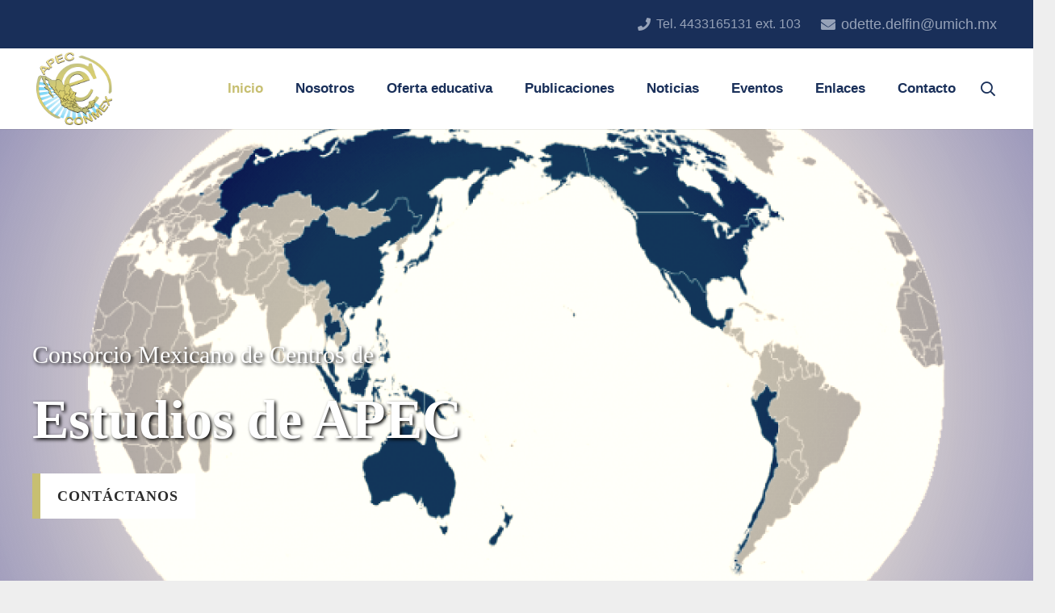

--- FILE ---
content_type: text/html; charset=UTF-8
request_url: https://www.conmexceapec.org/
body_size: 13871
content:
<!DOCTYPE HTML>
<html lang="es">
<head>
	<meta charset="UTF-8">
	<meta name='robots' content='index, follow, max-image-preview:large, max-snippet:-1, max-video-preview:-1' />
	<style>img:is([sizes="auto" i], [sizes^="auto," i]) { contain-intrinsic-size: 3000px 1500px }</style>
	
	<!-- This site is optimized with the Yoast SEO plugin v24.8.1 - https://yoast.com/wordpress/plugins/seo/ -->
	<title>Consorcio Mexicano de Centros de Estudios de APEC</title>
	<meta name="description" content="En CONMEX-CEAPEC buscamos la generación de conocimientos y estrategias que sean de utilidad a la sociedad, empresas y gobierno mexicano." />
	<link rel="canonical" href="https://www.conmexceapec.org/" />
	<meta property="og:locale" content="es_ES" />
	<meta property="og:type" content="website" />
	<meta property="og:title" content="Consorcio Mexicano de Centros de Estudios de APEC" />
	<meta property="og:description" content="En CONMEX-CEAPEC buscamos la generación de conocimientos y estrategias que sean de utilidad a la sociedad, empresas y gobierno mexicano." />
	<meta property="og:url" content="https://www.conmexceapec.org/" />
	<meta property="og:site_name" content="Consorcio Mexicano de Centros de Estudios de APEC" />
	<meta property="article:publisher" content="https://www.facebook.com/conmexceapec/" />
	<meta property="article:modified_time" content="2025-04-08T17:43:11+00:00" />
	<meta property="og:image" content="https://www.conmexceapec.org/wp-content/uploads/2020/04/CONMEX-CEAPEC.png" />
	<meta property="og:image:width" content="512" />
	<meta property="og:image:height" content="512" />
	<meta property="og:image:type" content="image/png" />
	<meta name="twitter:card" content="summary_large_image" />
	<meta name="twitter:site" content="@conmexceapec" />
	<script type="application/ld+json" class="yoast-schema-graph">{"@context":"https://schema.org","@graph":[{"@type":"WebPage","@id":"https://www.conmexceapec.org/","url":"https://www.conmexceapec.org/","name":"Consorcio Mexicano de Centros de Estudios de APEC","isPartOf":{"@id":"https://www.conmexceapec.org/#website"},"primaryImageOfPage":{"@id":"https://www.conmexceapec.org/#primaryimage"},"image":{"@id":"https://www.conmexceapec.org/#primaryimage"},"thumbnailUrl":"https://www.conmexceapec.org/wp-content/uploads/2020/04/CONMEX-CEAPEC.png","datePublished":"2020-04-21T18:15:51+00:00","dateModified":"2025-04-08T17:43:11+00:00","description":"En CONMEX-CEAPEC buscamos la generación de conocimientos y estrategias que sean de utilidad a la sociedad, empresas y gobierno mexicano.","breadcrumb":{"@id":"https://www.conmexceapec.org/#breadcrumb"},"inLanguage":"es","potentialAction":[{"@type":"ReadAction","target":["https://www.conmexceapec.org/"]}]},{"@type":"ImageObject","inLanguage":"es","@id":"https://www.conmexceapec.org/#primaryimage","url":"https://www.conmexceapec.org/wp-content/uploads/2020/04/CONMEX-CEAPEC.png","contentUrl":"https://www.conmexceapec.org/wp-content/uploads/2020/04/CONMEX-CEAPEC.png","width":512,"height":512},{"@type":"BreadcrumbList","@id":"https://www.conmexceapec.org/#breadcrumb","itemListElement":[{"@type":"ListItem","position":1,"name":"Portada"}]},{"@type":"WebSite","@id":"https://www.conmexceapec.org/#website","url":"https://www.conmexceapec.org/","name":"Consorcio Mexicano de Centros de Estudios de APEC","description":"","potentialAction":[{"@type":"SearchAction","target":{"@type":"EntryPoint","urlTemplate":"https://www.conmexceapec.org/?s={search_term_string}"},"query-input":{"@type":"PropertyValueSpecification","valueRequired":true,"valueName":"search_term_string"}}],"inLanguage":"es"}]}</script>
	<!-- / Yoast SEO plugin. -->


<link rel="alternate" type="application/rss+xml" title="Consorcio Mexicano de Centros de Estudios de APEC &raquo; Feed" href="https://www.conmexceapec.org/feed/" />
<link rel="alternate" type="application/rss+xml" title="Consorcio Mexicano de Centros de Estudios de APEC &raquo; Feed de los comentarios" href="https://www.conmexceapec.org/comments/feed/" />
<link rel="canonical" href="https://www.conmexceapec.org" />
<meta name="viewport" content="width=device-width, initial-scale=1">
<meta name="SKYPE_TOOLBAR" content="SKYPE_TOOLBAR_PARSER_COMPATIBLE">
<meta name="theme-color" content="#192f59">
<meta property="og:title" content="Consorcio Mexicano de Centros de Estudios de APEC">
<meta property="og:url" content="https://www.conmexceapec.org">
<meta property="og:locale" content="es_ES">
<meta property="og:site_name" content="Consorcio Mexicano de Centros de Estudios de APEC">
<meta property="og:type" content="website">
<meta property="og:image" content="https://www.conmexceapec.org/wp-content/uploads/2020/04/CONMEX-CEAPEC.png" itemprop="image">
<link rel='stylesheet' id='wpo_min-header-0-css' href='https://www.conmexceapec.org/wp-content/cache/wpo-minify/1757699677/assets/wpo-minify-header-d2595078.min.css' media='all' />
<script src="https://www.conmexceapec.org/wp-content/cache/wpo-minify/1757699677/assets/wpo-minify-header-eacf4b31.min.js" id="wpo_min-header-0-js"></script>
<script></script><link rel="https://api.w.org/" href="https://www.conmexceapec.org/wp-json/" /><link rel="alternate" title="JSON" type="application/json" href="https://www.conmexceapec.org/wp-json/wp/v2/pages/12" /><link rel="EditURI" type="application/rsd+xml" title="RSD" href="https://www.conmexceapec.org/xmlrpc.php?rsd" />
<meta name="generator" content="WordPress 6.7.2" />
<link rel='shortlink' href='https://www.conmexceapec.org/' />
<link rel="alternate" title="oEmbed (JSON)" type="application/json+oembed" href="https://www.conmexceapec.org/wp-json/oembed/1.0/embed?url=https%3A%2F%2Fwww.conmexceapec.org%2F" />
<link rel="alternate" title="oEmbed (XML)" type="text/xml+oembed" href="https://www.conmexceapec.org/wp-json/oembed/1.0/embed?url=https%3A%2F%2Fwww.conmexceapec.org%2F&#038;format=xml" />
		<script id="us_add_no_touch">
			if ( ! /Android|webOS|iPhone|iPad|iPod|BlackBerry|IEMobile|Opera Mini/i.test( navigator.userAgent ) ) {
				document.documentElement.classList.add( "no-touch" );
			}
		</script>
				<script id="us_color_scheme_switch_class">
			if ( document.cookie.includes( "us_color_scheme_switch_is_on=true" ) ) {
				document.documentElement.classList.add( "us-color-scheme-on" );
			}
		</script>
		<meta name="generator" content="Powered by WPBakery Page Builder - drag and drop page builder for WordPress."/>
<meta name="generator" content="Powered by Slider Revolution 6.7.31 - responsive, Mobile-Friendly Slider Plugin for WordPress with comfortable drag and drop interface." />
<link rel="icon" href="https://www.conmexceapec.org/wp-content/uploads/2020/04/icono-150x150.png" sizes="32x32" />
<link rel="icon" href="https://www.conmexceapec.org/wp-content/uploads/2020/04/icono-300x300.png" sizes="192x192" />
<link rel="apple-touch-icon" href="https://www.conmexceapec.org/wp-content/uploads/2020/04/icono-300x300.png" />
<meta name="msapplication-TileImage" content="https://www.conmexceapec.org/wp-content/uploads/2020/04/icono-300x300.png" />
<script>function setREVStartSize(e){
			//window.requestAnimationFrame(function() {
				window.RSIW = window.RSIW===undefined ? window.innerWidth : window.RSIW;
				window.RSIH = window.RSIH===undefined ? window.innerHeight : window.RSIH;
				try {
					var pw = document.getElementById(e.c).parentNode.offsetWidth,
						newh;
					pw = pw===0 || isNaN(pw) || (e.l=="fullwidth" || e.layout=="fullwidth") ? window.RSIW : pw;
					e.tabw = e.tabw===undefined ? 0 : parseInt(e.tabw);
					e.thumbw = e.thumbw===undefined ? 0 : parseInt(e.thumbw);
					e.tabh = e.tabh===undefined ? 0 : parseInt(e.tabh);
					e.thumbh = e.thumbh===undefined ? 0 : parseInt(e.thumbh);
					e.tabhide = e.tabhide===undefined ? 0 : parseInt(e.tabhide);
					e.thumbhide = e.thumbhide===undefined ? 0 : parseInt(e.thumbhide);
					e.mh = e.mh===undefined || e.mh=="" || e.mh==="auto" ? 0 : parseInt(e.mh,0);
					if(e.layout==="fullscreen" || e.l==="fullscreen")
						newh = Math.max(e.mh,window.RSIH);
					else{
						e.gw = Array.isArray(e.gw) ? e.gw : [e.gw];
						for (var i in e.rl) if (e.gw[i]===undefined || e.gw[i]===0) e.gw[i] = e.gw[i-1];
						e.gh = e.el===undefined || e.el==="" || (Array.isArray(e.el) && e.el.length==0)? e.gh : e.el;
						e.gh = Array.isArray(e.gh) ? e.gh : [e.gh];
						for (var i in e.rl) if (e.gh[i]===undefined || e.gh[i]===0) e.gh[i] = e.gh[i-1];
											
						var nl = new Array(e.rl.length),
							ix = 0,
							sl;
						e.tabw = e.tabhide>=pw ? 0 : e.tabw;
						e.thumbw = e.thumbhide>=pw ? 0 : e.thumbw;
						e.tabh = e.tabhide>=pw ? 0 : e.tabh;
						e.thumbh = e.thumbhide>=pw ? 0 : e.thumbh;
						for (var i in e.rl) nl[i] = e.rl[i]<window.RSIW ? 0 : e.rl[i];
						sl = nl[0];
						for (var i in nl) if (sl>nl[i] && nl[i]>0) { sl = nl[i]; ix=i;}
						var m = pw>(e.gw[ix]+e.tabw+e.thumbw) ? 1 : (pw-(e.tabw+e.thumbw)) / (e.gw[ix]);
						newh =  (e.gh[ix] * m) + (e.tabh + e.thumbh);
					}
					var el = document.getElementById(e.c);
					if (el!==null && el) el.style.height = newh+"px";
					el = document.getElementById(e.c+"_wrapper");
					if (el!==null && el) {
						el.style.height = newh+"px";
						el.style.display = "block";
					}
				} catch(e){
					console.log("Failure at Presize of Slider:" + e)
				}
			//});
		  };</script>
<noscript><style> .wpb_animate_when_almost_visible { opacity: 1; }</style></noscript>		<style id="us-icon-fonts">@font-face{font-display:block;font-style:normal;font-family:"fontawesome";font-weight:900;src:url("https://www.conmexceapec.org/wp-content/themes/Impreza/fonts/fa-solid-900.woff2?ver=8.34.1") format("woff2")}.fas{font-family:"fontawesome";font-weight:900}@font-face{font-display:block;font-style:normal;font-family:"fontawesome";font-weight:400;src:url("https://www.conmexceapec.org/wp-content/themes/Impreza/fonts/fa-regular-400.woff2?ver=8.34.1") format("woff2")}.far{font-family:"fontawesome";font-weight:400}@font-face{font-display:block;font-style:normal;font-family:"fontawesome";font-weight:300;src:url("https://www.conmexceapec.org/wp-content/themes/Impreza/fonts/fa-light-300.woff2?ver=8.34.1") format("woff2")}.fal{font-family:"fontawesome";font-weight:300}@font-face{font-display:block;font-style:normal;font-family:"Font Awesome 5 Duotone";font-weight:900;src:url("https://www.conmexceapec.org/wp-content/themes/Impreza/fonts/fa-duotone-900.woff2?ver=8.34.1") format("woff2")}.fad{font-family:"Font Awesome 5 Duotone";font-weight:900}.fad{position:relative}.fad:before{position:absolute}.fad:after{opacity:0.4}@font-face{font-display:block;font-style:normal;font-family:"Font Awesome 5 Brands";font-weight:400;src:url("https://www.conmexceapec.org/wp-content/themes/Impreza/fonts/fa-brands-400.woff2?ver=8.34.1") format("woff2")}.fab{font-family:"Font Awesome 5 Brands";font-weight:400}@font-face{font-display:block;font-style:normal;font-family:"Material Icons";font-weight:400;src:url("https://www.conmexceapec.org/wp-content/themes/Impreza/fonts/material-icons.woff2?ver=8.34.1") format("woff2")}.material-icons{font-family:"Material Icons";font-weight:400}</style>
				<style id="us-current-header-css"> .l-subheader.at_top,.l-subheader.at_top .w-dropdown-list,.l-subheader.at_top .type_mobile .w-nav-list.level_1{background:var(--color-header-top-bg);color:var(--color-header-top-text)}.no-touch .l-subheader.at_top a:hover,.no-touch .l-header.bg_transparent .l-subheader.at_top .w-dropdown.opened a:hover{color:var(--color-header-top-text-hover)}.l-header.bg_transparent:not(.sticky) .l-subheader.at_top{background:var(--color-header-top-transparent-bg);color:var(--color-header-top-transparent-text)}.no-touch .l-header.bg_transparent:not(.sticky) .at_top .w-cart-link:hover,.no-touch .l-header.bg_transparent:not(.sticky) .at_top .w-text a:hover,.no-touch .l-header.bg_transparent:not(.sticky) .at_top .w-html a:hover,.no-touch .l-header.bg_transparent:not(.sticky) .at_top .w-nav>a:hover,.no-touch .l-header.bg_transparent:not(.sticky) .at_top .w-menu a:hover,.no-touch .l-header.bg_transparent:not(.sticky) .at_top .w-search>a:hover,.no-touch .l-header.bg_transparent:not(.sticky) .at_top .w-socials.color_text a:hover,.no-touch .l-header.bg_transparent:not(.sticky) .at_top .w-socials.color_link a:hover,.no-touch .l-header.bg_transparent:not(.sticky) .at_top .w-dropdown a:hover,.no-touch .l-header.bg_transparent:not(.sticky) .at_top .type_desktop .menu-item.level_1:hover>a{color:var(--color-header-transparent-text-hover)}.l-subheader.at_middle,.l-subheader.at_middle .w-dropdown-list,.l-subheader.at_middle .type_mobile .w-nav-list.level_1{background:var(--color-header-middle-bg);color:var(--color-header-middle-text)}.no-touch .l-subheader.at_middle a:hover,.no-touch .l-header.bg_transparent .l-subheader.at_middle .w-dropdown.opened a:hover{color:var(--color-header-middle-text-hover)}.l-header.bg_transparent:not(.sticky) .l-subheader.at_middle{background:var(--color-header-transparent-bg);color:var(--color-header-transparent-text)}.no-touch .l-header.bg_transparent:not(.sticky) .at_middle .w-cart-link:hover,.no-touch .l-header.bg_transparent:not(.sticky) .at_middle .w-text a:hover,.no-touch .l-header.bg_transparent:not(.sticky) .at_middle .w-html a:hover,.no-touch .l-header.bg_transparent:not(.sticky) .at_middle .w-nav>a:hover,.no-touch .l-header.bg_transparent:not(.sticky) .at_middle .w-menu a:hover,.no-touch .l-header.bg_transparent:not(.sticky) .at_middle .w-search>a:hover,.no-touch .l-header.bg_transparent:not(.sticky) .at_middle .w-socials.color_text a:hover,.no-touch .l-header.bg_transparent:not(.sticky) .at_middle .w-socials.color_link a:hover,.no-touch .l-header.bg_transparent:not(.sticky) .at_middle .w-dropdown a:hover,.no-touch .l-header.bg_transparent:not(.sticky) .at_middle .type_desktop .menu-item.level_1:hover>a{color:var(--color-header-transparent-text-hover)}.header_ver .l-header{background:var(--color-header-middle-bg);color:var(--color-header-middle-text)}@media (min-width:901px){.hidden_for_default{display:none!important}.l-subheader.at_bottom{display:none}.l-header{position:relative;z-index:111;width:100%}.l-subheader{margin:0 auto}.l-subheader.width_full{padding-left:1.5rem;padding-right:1.5rem}.l-subheader-h{display:flex;align-items:center;position:relative;margin:0 auto;max-width:var(--site-content-width,1200px);height:inherit}.w-header-show{display:none}.l-header.pos_fixed{position:fixed;left:0}.l-header.pos_fixed:not(.notransition) .l-subheader{transition-property:transform,box-shadow,line-height,height;transition-duration:.3s;transition-timing-function:cubic-bezier(.78,.13,.15,.86)}.headerinpos_bottom.sticky_first_section .l-header.pos_fixed{position:fixed!important}.header_hor .l-header.sticky_auto_hide{transition:transform .3s cubic-bezier(.78,.13,.15,.86) .1s}.header_hor .l-header.sticky_auto_hide.down{transform:translateY(-110%)}.l-header.bg_transparent:not(.sticky) .l-subheader{box-shadow:none!important;background:none}.l-header.bg_transparent~.l-main .l-section.width_full.height_auto:first-of-type>.l-section-h{padding-top:0!important;padding-bottom:0!important}.l-header.pos_static.bg_transparent{position:absolute;left:0}.l-subheader.width_full .l-subheader-h{max-width:none!important}.l-header.shadow_thin .l-subheader.at_middle,.l-header.shadow_thin .l-subheader.at_bottom{box-shadow:0 1px 0 rgba(0,0,0,0.08)}.l-header.shadow_wide .l-subheader.at_middle,.l-header.shadow_wide .l-subheader.at_bottom{box-shadow:0 3px 5px -1px rgba(0,0,0,0.1),0 2px 1px -1px rgba(0,0,0,0.05)}.header_hor .l-subheader-cell>.w-cart{margin-left:0;margin-right:0}:root{--header-height:160px;--header-sticky-height:100px}.l-header:before{content:'160'}.l-header.sticky:before{content:'100'}.l-subheader.at_top{line-height:60px;height:60px}.l-header.sticky .l-subheader.at_top{line-height:0px;height:0px;overflow:hidden}.l-subheader.at_middle{line-height:100px;height:100px}.l-header.sticky .l-subheader.at_middle{line-height:100px;height:100px}.l-subheader.at_bottom{line-height:50px;height:50px}.l-header.sticky .l-subheader.at_bottom{line-height:50px;height:50px}.headerinpos_above .l-header.pos_fixed{overflow:hidden;transition:transform 0.3s;transform:translate3d(0,-100%,0)}.headerinpos_above .l-header.pos_fixed.sticky{overflow:visible;transform:none}.headerinpos_above .l-header.pos_fixed~.l-section>.l-section-h,.headerinpos_above .l-header.pos_fixed~.l-main .l-section:first-of-type>.l-section-h{padding-top:0!important}.headerinpos_below .l-header.pos_fixed:not(.sticky){position:absolute;top:100%}.headerinpos_below .l-header.pos_fixed~.l-main>.l-section:first-of-type>.l-section-h{padding-top:0!important}.headerinpos_below .l-header.pos_fixed~.l-main .l-section.full_height:nth-of-type(2){min-height:100vh}.headerinpos_below .l-header.pos_fixed~.l-main>.l-section:nth-of-type(2)>.l-section-h{padding-top:var(--header-height)}.headerinpos_bottom .l-header.pos_fixed:not(.sticky){position:absolute;top:100vh}.headerinpos_bottom .l-header.pos_fixed~.l-main>.l-section:first-of-type>.l-section-h{padding-top:0!important}.headerinpos_bottom .l-header.pos_fixed~.l-main>.l-section:first-of-type>.l-section-h{padding-bottom:var(--header-height)}.headerinpos_bottom .l-header.pos_fixed.bg_transparent~.l-main .l-section.valign_center:not(.height_auto):first-of-type>.l-section-h{top:calc( var(--header-height) / 2 )}.headerinpos_bottom .l-header.pos_fixed:not(.sticky) .w-cart-dropdown,.headerinpos_bottom .l-header.pos_fixed:not(.sticky) .w-nav.type_desktop .w-nav-list.level_2{bottom:100%;transform-origin:0 100%}.headerinpos_bottom .l-header.pos_fixed:not(.sticky) .w-nav.type_mobile.m_layout_dropdown .w-nav-list.level_1{top:auto;bottom:100%;box-shadow:var(--box-shadow-up)}.headerinpos_bottom .l-header.pos_fixed:not(.sticky) .w-nav.type_desktop .w-nav-list.level_3,.headerinpos_bottom .l-header.pos_fixed:not(.sticky) .w-nav.type_desktop .w-nav-list.level_4{top:auto;bottom:0;transform-origin:0 100%}.headerinpos_bottom .l-header.pos_fixed:not(.sticky) .w-dropdown-list{top:auto;bottom:-0.4em;padding-top:0.4em;padding-bottom:2.4em}.admin-bar .l-header.pos_static.bg_solid~.l-main .l-section.full_height:first-of-type{min-height:calc( 100vh - var(--header-height) - 32px )}.admin-bar .l-header.pos_fixed:not(.sticky_auto_hide)~.l-main .l-section.full_height:not(:first-of-type){min-height:calc( 100vh - var(--header-sticky-height) - 32px )}.admin-bar.headerinpos_below .l-header.pos_fixed~.l-main .l-section.full_height:nth-of-type(2){min-height:calc(100vh - 32px)}}@media (min-width:1025px) and (max-width:900px){.hidden_for_laptops{display:none!important}.l-subheader.at_bottom{display:none}.l-header{position:relative;z-index:111;width:100%}.l-subheader{margin:0 auto}.l-subheader.width_full{padding-left:1.5rem;padding-right:1.5rem}.l-subheader-h{display:flex;align-items:center;position:relative;margin:0 auto;max-width:var(--site-content-width,1200px);height:inherit}.w-header-show{display:none}.l-header.pos_fixed{position:fixed;left:0}.l-header.pos_fixed:not(.notransition) .l-subheader{transition-property:transform,box-shadow,line-height,height;transition-duration:.3s;transition-timing-function:cubic-bezier(.78,.13,.15,.86)}.headerinpos_bottom.sticky_first_section .l-header.pos_fixed{position:fixed!important}.header_hor .l-header.sticky_auto_hide{transition:transform .3s cubic-bezier(.78,.13,.15,.86) .1s}.header_hor .l-header.sticky_auto_hide.down{transform:translateY(-110%)}.l-header.bg_transparent:not(.sticky) .l-subheader{box-shadow:none!important;background:none}.l-header.bg_transparent~.l-main .l-section.width_full.height_auto:first-of-type>.l-section-h{padding-top:0!important;padding-bottom:0!important}.l-header.pos_static.bg_transparent{position:absolute;left:0}.l-subheader.width_full .l-subheader-h{max-width:none!important}.l-header.shadow_thin .l-subheader.at_middle,.l-header.shadow_thin .l-subheader.at_bottom{box-shadow:0 1px 0 rgba(0,0,0,0.08)}.l-header.shadow_wide .l-subheader.at_middle,.l-header.shadow_wide .l-subheader.at_bottom{box-shadow:0 3px 5px -1px rgba(0,0,0,0.1),0 2px 1px -1px rgba(0,0,0,0.05)}.header_hor .l-subheader-cell>.w-cart{margin-left:0;margin-right:0}:root{--header-height:160px;--header-sticky-height:100px}.l-header:before{content:'160'}.l-header.sticky:before{content:'100'}.l-subheader.at_top{line-height:60px;height:60px}.l-header.sticky .l-subheader.at_top{line-height:0px;height:0px;overflow:hidden}.l-subheader.at_middle{line-height:100px;height:100px}.l-header.sticky .l-subheader.at_middle{line-height:100px;height:100px}.l-subheader.at_bottom{line-height:50px;height:50px}.l-header.sticky .l-subheader.at_bottom{line-height:50px;height:50px}.headerinpos_above .l-header.pos_fixed{overflow:hidden;transition:transform 0.3s;transform:translate3d(0,-100%,0)}.headerinpos_above .l-header.pos_fixed.sticky{overflow:visible;transform:none}.headerinpos_above .l-header.pos_fixed~.l-section>.l-section-h,.headerinpos_above .l-header.pos_fixed~.l-main .l-section:first-of-type>.l-section-h{padding-top:0!important}.headerinpos_below .l-header.pos_fixed:not(.sticky){position:absolute;top:100%}.headerinpos_below .l-header.pos_fixed~.l-main>.l-section:first-of-type>.l-section-h{padding-top:0!important}.headerinpos_below .l-header.pos_fixed~.l-main .l-section.full_height:nth-of-type(2){min-height:100vh}.headerinpos_below .l-header.pos_fixed~.l-main>.l-section:nth-of-type(2)>.l-section-h{padding-top:var(--header-height)}.headerinpos_bottom .l-header.pos_fixed:not(.sticky){position:absolute;top:100vh}.headerinpos_bottom .l-header.pos_fixed~.l-main>.l-section:first-of-type>.l-section-h{padding-top:0!important}.headerinpos_bottom .l-header.pos_fixed~.l-main>.l-section:first-of-type>.l-section-h{padding-bottom:var(--header-height)}.headerinpos_bottom .l-header.pos_fixed.bg_transparent~.l-main .l-section.valign_center:not(.height_auto):first-of-type>.l-section-h{top:calc( var(--header-height) / 2 )}.headerinpos_bottom .l-header.pos_fixed:not(.sticky) .w-cart-dropdown,.headerinpos_bottom .l-header.pos_fixed:not(.sticky) .w-nav.type_desktop .w-nav-list.level_2{bottom:100%;transform-origin:0 100%}.headerinpos_bottom .l-header.pos_fixed:not(.sticky) .w-nav.type_mobile.m_layout_dropdown .w-nav-list.level_1{top:auto;bottom:100%;box-shadow:var(--box-shadow-up)}.headerinpos_bottom .l-header.pos_fixed:not(.sticky) .w-nav.type_desktop .w-nav-list.level_3,.headerinpos_bottom .l-header.pos_fixed:not(.sticky) .w-nav.type_desktop .w-nav-list.level_4{top:auto;bottom:0;transform-origin:0 100%}.headerinpos_bottom .l-header.pos_fixed:not(.sticky) .w-dropdown-list{top:auto;bottom:-0.4em;padding-top:0.4em;padding-bottom:2.4em}.admin-bar .l-header.pos_static.bg_solid~.l-main .l-section.full_height:first-of-type{min-height:calc( 100vh - var(--header-height) - 32px )}.admin-bar .l-header.pos_fixed:not(.sticky_auto_hide)~.l-main .l-section.full_height:not(:first-of-type){min-height:calc( 100vh - var(--header-sticky-height) - 32px )}.admin-bar.headerinpos_below .l-header.pos_fixed~.l-main .l-section.full_height:nth-of-type(2){min-height:calc(100vh - 32px)}}@media (min-width:601px) and (max-width:1024px){.hidden_for_tablets{display:none!important}.l-subheader.at_bottom{display:none}.l-header{position:relative;z-index:111;width:100%}.l-subheader{margin:0 auto}.l-subheader.width_full{padding-left:1.5rem;padding-right:1.5rem}.l-subheader-h{display:flex;align-items:center;position:relative;margin:0 auto;max-width:var(--site-content-width,1200px);height:inherit}.w-header-show{display:none}.l-header.pos_fixed{position:fixed;left:0}.l-header.pos_fixed:not(.notransition) .l-subheader{transition-property:transform,box-shadow,line-height,height;transition-duration:.3s;transition-timing-function:cubic-bezier(.78,.13,.15,.86)}.headerinpos_bottom.sticky_first_section .l-header.pos_fixed{position:fixed!important}.header_hor .l-header.sticky_auto_hide{transition:transform .3s cubic-bezier(.78,.13,.15,.86) .1s}.header_hor .l-header.sticky_auto_hide.down{transform:translateY(-110%)}.l-header.bg_transparent:not(.sticky) .l-subheader{box-shadow:none!important;background:none}.l-header.bg_transparent~.l-main .l-section.width_full.height_auto:first-of-type>.l-section-h{padding-top:0!important;padding-bottom:0!important}.l-header.pos_static.bg_transparent{position:absolute;left:0}.l-subheader.width_full .l-subheader-h{max-width:none!important}.l-header.shadow_thin .l-subheader.at_middle,.l-header.shadow_thin .l-subheader.at_bottom{box-shadow:0 1px 0 rgba(0,0,0,0.08)}.l-header.shadow_wide .l-subheader.at_middle,.l-header.shadow_wide .l-subheader.at_bottom{box-shadow:0 3px 5px -1px rgba(0,0,0,0.1),0 2px 1px -1px rgba(0,0,0,0.05)}.header_hor .l-subheader-cell>.w-cart{margin-left:0;margin-right:0}:root{--header-height:130px;--header-sticky-height:90px}.l-header:before{content:'130'}.l-header.sticky:before{content:'90'}.l-subheader.at_top{line-height:40px;height:40px}.l-header.sticky .l-subheader.at_top{line-height:0px;height:0px;overflow:hidden}.l-subheader.at_middle{line-height:90px;height:90px}.l-header.sticky .l-subheader.at_middle{line-height:90px;height:90px}.l-subheader.at_bottom{line-height:50px;height:50px}.l-header.sticky .l-subheader.at_bottom{line-height:50px;height:50px}}@media (max-width:600px){.hidden_for_mobiles{display:none!important}.l-subheader.at_top{display:none}.l-subheader.at_bottom{display:none}.l-header{position:relative;z-index:111;width:100%}.l-subheader{margin:0 auto}.l-subheader.width_full{padding-left:1.5rem;padding-right:1.5rem}.l-subheader-h{display:flex;align-items:center;position:relative;margin:0 auto;max-width:var(--site-content-width,1200px);height:inherit}.w-header-show{display:none}.l-header.pos_fixed{position:fixed;left:0}.l-header.pos_fixed:not(.notransition) .l-subheader{transition-property:transform,box-shadow,line-height,height;transition-duration:.3s;transition-timing-function:cubic-bezier(.78,.13,.15,.86)}.headerinpos_bottom.sticky_first_section .l-header.pos_fixed{position:fixed!important}.header_hor .l-header.sticky_auto_hide{transition:transform .3s cubic-bezier(.78,.13,.15,.86) .1s}.header_hor .l-header.sticky_auto_hide.down{transform:translateY(-110%)}.l-header.bg_transparent:not(.sticky) .l-subheader{box-shadow:none!important;background:none}.l-header.bg_transparent~.l-main .l-section.width_full.height_auto:first-of-type>.l-section-h{padding-top:0!important;padding-bottom:0!important}.l-header.pos_static.bg_transparent{position:absolute;left:0}.l-subheader.width_full .l-subheader-h{max-width:none!important}.l-header.shadow_thin .l-subheader.at_middle,.l-header.shadow_thin .l-subheader.at_bottom{box-shadow:0 1px 0 rgba(0,0,0,0.08)}.l-header.shadow_wide .l-subheader.at_middle,.l-header.shadow_wide .l-subheader.at_bottom{box-shadow:0 3px 5px -1px rgba(0,0,0,0.1),0 2px 1px -1px rgba(0,0,0,0.05)}.header_hor .l-subheader-cell>.w-cart{margin-left:0;margin-right:0}:root{--header-height:90px;--header-sticky-height:90px}.l-header:before{content:'90'}.l-header.sticky:before{content:'90'}.l-subheader.at_top{line-height:40px;height:40px}.l-header.sticky .l-subheader.at_top{line-height:0px;height:0px;overflow:hidden}.l-subheader.at_middle{line-height:90px;height:90px}.l-header.sticky .l-subheader.at_middle{line-height:90px;height:90px}.l-subheader.at_bottom{line-height:50px;height:50px}.l-header.sticky .l-subheader.at_bottom{line-height:50px;height:50px}}@media (min-width:901px){.ush_image_1{height:90px!important}.l-header.sticky .ush_image_1{height:90px!important}}@media (min-width:1025px) and (max-width:900px){.ush_image_1{height:30px!important}.l-header.sticky .ush_image_1{height:30px!important}}@media (min-width:601px) and (max-width:1024px){.ush_image_1{height:50px!important}.l-header.sticky .ush_image_1{height:50px!important}}@media (max-width:600px){.ush_image_1{height:50px!important}.l-header.sticky .ush_image_1{height:50px!important}}.header_hor .ush_menu_1.type_desktop .menu-item.level_1>a:not(.w-btn){padding-left:20px;padding-right:20px}.header_hor .ush_menu_1.type_desktop .menu-item.level_1>a.w-btn{margin-left:20px;margin-right:20px}.header_hor .ush_menu_1.type_desktop.align-edges>.w-nav-list.level_1{margin-left:-20px;margin-right:-20px}.header_ver .ush_menu_1.type_desktop .menu-item.level_1>a:not(.w-btn){padding-top:20px;padding-bottom:20px}.header_ver .ush_menu_1.type_desktop .menu-item.level_1>a.w-btn{margin-top:20px;margin-bottom:20px}.ush_menu_1.type_desktop .menu-item:not(.level_1){font-size:16px}.ush_menu_1.type_mobile .w-nav-anchor.level_1,.ush_menu_1.type_mobile .w-nav-anchor.level_1 + .w-nav-arrow{font-size:1.1rem}.ush_menu_1.type_mobile .w-nav-anchor:not(.level_1),.ush_menu_1.type_mobile .w-nav-anchor:not(.level_1) + .w-nav-arrow{font-size:0.9rem}@media (min-width:901px){.ush_menu_1 .w-nav-icon{font-size:20px}}@media (min-width:1025px) and (max-width:900px){.ush_menu_1 .w-nav-icon{font-size:32px}}@media (min-width:601px) and (max-width:1024px){.ush_menu_1 .w-nav-icon{font-size:20px}}@media (max-width:600px){.ush_menu_1 .w-nav-icon{font-size:20px}}.ush_menu_1 .w-nav-icon>div{border-width:3px}@media screen and (max-width:899px){.w-nav.ush_menu_1>.w-nav-list.level_1{display:none}.ush_menu_1 .w-nav-control{display:block}}.ush_menu_1 .w-nav-item.level_1>a:not(.w-btn):focus,.no-touch .ush_menu_1 .w-nav-item.level_1.opened>a:not(.w-btn),.no-touch .ush_menu_1 .w-nav-item.level_1:hover>a:not(.w-btn){background:transparent;color:#c7bf71}.ush_menu_1 .w-nav-item.level_1.current-menu-item>a:not(.w-btn),.ush_menu_1 .w-nav-item.level_1.current-menu-ancestor>a:not(.w-btn),.ush_menu_1 .w-nav-item.level_1.current-page-ancestor>a:not(.w-btn){background:transparent;color:#c7bf71}.l-header.bg_transparent:not(.sticky) .ush_menu_1.type_desktop .w-nav-item.level_1.current-menu-item>a:not(.w-btn),.l-header.bg_transparent:not(.sticky) .ush_menu_1.type_desktop .w-nav-item.level_1.current-menu-ancestor>a:not(.w-btn),.l-header.bg_transparent:not(.sticky) .ush_menu_1.type_desktop .w-nav-item.level_1.current-page-ancestor>a:not(.w-btn){background:transparent;color:#c7bf71}.ush_menu_1 .w-nav-list:not(.level_1){background:#ffffff;color:#192f59}.no-touch .ush_menu_1 .w-nav-item:not(.level_1)>a:focus,.no-touch .ush_menu_1 .w-nav-item:not(.level_1):hover>a{background:;color:#c7bf71}.ush_menu_1 .w-nav-item:not(.level_1).current-menu-item>a,.ush_menu_1 .w-nav-item:not(.level_1).current-menu-ancestor>a,.ush_menu_1 .w-nav-item:not(.level_1).current-page-ancestor>a{background:transparent;color:#c7bf71}@media (min-width:901px){.ush_search_1.layout_simple{max-width:240px}.ush_search_1.layout_modern.active{width:240px}.ush_search_1{font-size:18px}}@media (min-width:1025px) and (max-width:900px){.ush_search_1.layout_simple{max-width:250px}.ush_search_1.layout_modern.active{width:250px}.ush_search_1{font-size:24px}}@media (min-width:601px) and (max-width:1024px){.ush_search_1.layout_simple{max-width:200px}.ush_search_1.layout_modern.active{width:200px}.ush_search_1{font-size:18px}}@media (max-width:600px){.ush_search_1{font-size:18px}}.ush_text_2{font-weight:500!important;font-size:16px!important}.ush_menu_1{font-weight:700!important;font-size:17px!important}</style>
		<meta name="viewport" content="width=device-width, initial-scale=1, maximum-scale=1, minimum-scale=1, user-scalable=no"><style id="us-design-options-css">.us_custom_6df4bc3a{color:#ffffff!important}.us_custom_053637e0{color:#999999!important}.us_custom_c8dd5cab{color:#999999!important;text-align:center!important;font-size:22px!important}.us_custom_6c9a0c76{font-size:17px!important}</style></head>
<body class="home page-template-default page page-id-12 l-body Impreza_8.34.1 us-core_8.34.1 header_hor headerinpos_top state_default wpb-js-composer js-comp-ver-8.2 vc_non_responsive" itemscope itemtype="https://schema.org/WebPage">

<div class="l-canvas type_wide">
	<header id="page-header" class="l-header pos_fixed shadow_thin bg_solid id_47" itemscope itemtype="https://schema.org/WPHeader"><div class="l-subheader at_top"><div class="l-subheader-h"><div class="l-subheader-cell at_left"></div><div class="l-subheader-cell at_center"></div><div class="l-subheader-cell at_right"><div class="w-text ush_text_2 nowrap icon_atleft"><a href="Tel. 4433165131 ext. 113" class="w-text-h"><i class="fas fa-phone"></i><span class="w-text-value">Tel. 4433165131 ext. 103</span></a></div><div class="w-text ush_text_3 nowrap icon_atleft"><a href="/cdn-cgi/l/email-protection#bad5dedfcecedf94dedfd6dcd3d4facfd7d3d9d294d7c2" class="w-text-h"><i class="fas fa-envelope"></i><span class="w-text-value"><span class="__cf_email__" data-cfemail="69060d0c1d1d0c470d0c050f0007291c04000a01470411">[email&#160;protected]</span></span></a></div></div></div></div><div class="l-subheader at_middle"><div class="l-subheader-h"><div class="l-subheader-cell at_left"><div class="w-image ush_image_1"><a href="/" aria-label="logo" class="w-image-h"><img width="262" height="250" src="https://www.conmexceapec.org/wp-content/uploads/2020/04/logo.png" class="attachment-large size-large" alt="" loading="lazy" decoding="async" /></a></div></div><div class="l-subheader-cell at_center"></div><div class="l-subheader-cell at_right"><nav class="w-nav type_desktop ush_menu_1 height_full dropdown_slide m_align_left m_layout_dropdown" itemscope itemtype="https://schema.org/SiteNavigationElement"><a class="w-nav-control" aria-label="Menú" href="#"><div class="w-nav-icon"><div></div></div></a><ul class="w-nav-list level_1 hide_for_mobiles hover_underline"><li id="menu-item-34" class="menu-item menu-item-type-post_type menu-item-object-page menu-item-home current-menu-item page_item page-item-12 current_page_item w-nav-item level_1 menu-item-34"><a class="w-nav-anchor level_1" href="https://www.conmexceapec.org/"><span class="w-nav-title">Inicio</span><span class="w-nav-arrow"></span></a></li><li id="menu-item-43" class="menu-item menu-item-type-post_type menu-item-object-page menu-item-has-children w-nav-item level_1 menu-item-43"><a class="w-nav-anchor level_1" href="https://www.conmexceapec.org/nosotros/"><span class="w-nav-title">Nosotros</span><span class="w-nav-arrow"></span></a><ul class="w-nav-list level_2"><li id="menu-item-159" class="menu-item menu-item-type-post_type menu-item-object-page w-nav-item level_2 menu-item-159"><a class="w-nav-anchor level_2" href="https://www.conmexceapec.org/nosotros/bienvenida/"><span class="w-nav-title">Bienvenida</span><span class="w-nav-arrow"></span></a></li><li id="menu-item-39" class="menu-item menu-item-type-post_type menu-item-object-page w-nav-item level_2 menu-item-39"><a class="w-nav-anchor level_2" href="https://www.conmexceapec.org/nosotros/miembros/"><span class="w-nav-title">Miembros</span><span class="w-nav-arrow"></span></a></li><li id="menu-item-1091" class="menu-item menu-item-type-post_type menu-item-object-page w-nav-item level_2 menu-item-1091"><a class="w-nav-anchor level_2" href="https://www.conmexceapec.org/secretaria-tecnica/"><span class="w-nav-title">Secretaría Técnica</span><span class="w-nav-arrow"></span></a></li><li id="menu-item-1117" class="menu-item menu-item-type-post_type menu-item-object-page w-nav-item level_2 menu-item-1117"><a class="w-nav-anchor level_2" href="https://www.conmexceapec.org/organigrama/"><span class="w-nav-title">Organigrama</span><span class="w-nav-arrow"></span></a></li></ul></li><li id="menu-item-41" class="menu-item menu-item-type-post_type menu-item-object-page w-nav-item level_1 menu-item-41"><a class="w-nav-anchor level_1" href="https://www.conmexceapec.org/oferta-educativa/"><span class="w-nav-title">Oferta educativa</span><span class="w-nav-arrow"></span></a></li><li id="menu-item-42" class="menu-item menu-item-type-post_type menu-item-object-page w-nav-item level_1 menu-item-42"><a class="w-nav-anchor level_1" href="https://www.conmexceapec.org/publicaciones/"><span class="w-nav-title">Publicaciones</span><span class="w-nav-arrow"></span></a></li><li id="menu-item-105" class="menu-item menu-item-type-post_type menu-item-object-page menu-item-has-children w-nav-item level_1 menu-item-105"><a class="w-nav-anchor level_1" href="https://www.conmexceapec.org/noticias/"><span class="w-nav-title">Noticias</span><span class="w-nav-arrow"></span></a><ul class="w-nav-list level_2"><li id="menu-item-1021" class="menu-item menu-item-type-post_type menu-item-object-page w-nav-item level_2 menu-item-1021"><a class="w-nav-anchor level_2" href="https://www.conmexceapec.org/boletin-informativo-apec/"><span class="w-nav-title">Boletín Informativo de APEC</span><span class="w-nav-arrow"></span></a></li><li id="menu-item-1022" class="menu-item menu-item-type-post_type menu-item-object-page w-nav-item level_2 menu-item-1022"><a class="w-nav-anchor level_2" href="https://www.conmexceapec.org/boletin-informtivo/"><span class="w-nav-title">Boletín Informativo del CONMEX-CEAPEC</span><span class="w-nav-arrow"></span></a></li></ul></li><li id="menu-item-858" class="menu-item menu-item-type-post_type menu-item-object-page w-nav-item level_1 menu-item-858"><a class="w-nav-anchor level_1" href="https://www.conmexceapec.org/eventos/"><span class="w-nav-title">Eventos</span><span class="w-nav-arrow"></span></a></li><li id="menu-item-265" class="menu-item menu-item-type-post_type menu-item-object-page w-nav-item level_1 menu-item-265"><a class="w-nav-anchor level_1" href="https://www.conmexceapec.org/enlaces/"><span class="w-nav-title">Enlaces</span><span class="w-nav-arrow"></span></a></li><li id="menu-item-33" class="menu-item menu-item-type-post_type menu-item-object-page w-nav-item level_1 menu-item-33"><a class="w-nav-anchor level_1" href="https://www.conmexceapec.org/contacto/"><span class="w-nav-title">Contacto</span><span class="w-nav-arrow"></span></a></li><li class="w-nav-close"></li></ul><div class="w-nav-options hidden" onclick='return {&quot;mobileWidth&quot;:900,&quot;mobileBehavior&quot;:1}'></div></nav><div class="w-search hidden_for_tablets hidden_for_mobiles ush_search_1 elm_in_header us-field-style_1 layout_fullwidth iconpos_right" style="--inputs-background:#192f59;--inputs-focus-background:#192f59;--inputs-text-color:#ffffff;--inputs-focus-text-color:#ffffff;"><a class="w-search-open" role="button" aria-label="Buscar" href="#"><i class="far fa-search"></i></a><div class="w-search-form"><form class="w-form-row for_text" role="search" action="https://www.conmexceapec.org/" method="get"><div class="w-form-row-field"><input type="text" name="s" placeholder="Buscar..." aria-label="Buscar..." value/></div><button aria-label="Cerrar" class="w-search-close" type="button"></button></form></div></div></div></div></div><div class="l-subheader for_hidden hidden"></div></header><main id="page-content" class="l-main" itemprop="mainContentOfPage">
	<section class="l-section wpb_row height_auto width_full" id="inicio"><div class="l-section-h i-cf"><div class="g-cols vc_row via_flex valign_top type_default stacking_default"><div class="vc_col-sm-12 wpb_column vc_column_container"><div class="vc_column-inner"><div class="wpb_wrapper">			<script data-cfasync="false" src="/cdn-cgi/scripts/5c5dd728/cloudflare-static/email-decode.min.js"></script><script src="//www.conmexceapec.org/wp-content/plugins/revslider/sr6/assets/js/rbtools.min.js?rev=6.7.31"></script>
			<script src="//www.conmexceapec.org/wp-content/plugins/revslider/sr6/assets/js/rs6.min.js?rev=6.7.31"></script>

			<!-- START inicio REVOLUTION SLIDER 6.7.31 --><p class="rs-p-wp-fix"></p>
			<rs-module-wrap id="rev_slider_2_1_wrapper" data-source="gallery" style="visibility:hidden;background:transparent;padding:0;">
				<rs-module id="rev_slider_2_1" style="" data-version="6.7.31">
					<rs-slides style="overflow: hidden; position: absolute;">
						<rs-slide style="position: absolute;" data-key="rs-3" data-title="Slide" data-duration="3000" data-in="o:1;" data-out="o:1;" data-mediafilter="xpro2">
							<img fetchpriority="high" decoding="async" src="//www.conmexceapec.org/wp-content/plugins/revslider/sr6/assets/assets/dummy.png" alt="" title="20120911APEC_members_180E" width="1200" height="800" class="rev-slidebg tp-rs-img rs-lazyload" data-lazyload="//www.conmexceapec.org/wp-content/uploads/2025/04/20120911APEC_members_180E.png" data-bg="f:contain;" data-parallax="5" data-no-retina>
<!--
							--><rs-layer
								id="slider-2-slide-3-layer-1" 
								data-type="text"
								data-xy="x:l,l,l,c;xo:40px,40px,40px,0;y:m;yo:-80px,-80px,-80px,-50px;"
								data-text="s:30,30,30,21;l:30,30,30,21;a:center;"
								data-rsp_o="off"
								data-rsp_bd="off"
								data-frame_1="e:power4.inOut;st:500;sp:1500;"
								data-frame_999="tp:600;e:nothing;st:w;sR:1400;"
								style="z-index:11;font-family:'Muli';text-shadow:2px 2px 4px #000000;"
							> Consorcio Mexicano de Centros de 
							</rs-layer><!--

							--><rs-layer
								id="slider-2-slide-3-layer-3" 
								data-type="text"
								data-xy="x:l,l,l,c;xo:40px,40px,40px,0;y:m;"
								data-text="s:68,68,68,39;l:68,68,68,46;fw:800;a:center,center,inherit,inherit;"
								data-rsp_o="off"
								data-rsp_bd="off"
								data-frame_1="e:power4.inOut;st:500;sp:1500;"
								data-frame_999="tp:600;e:nothing;st:w;sR:1400;"
								style="z-index:10;font-family:'Muli';text-shadow:2px 2px 4px #000000;"
							> Estudios de APEC 
							</rs-layer><!--

							--><a
								id="slider-2-slide-3-layer-13" 
								class="rs-layer rev-btn"
								href="https://www.conmexceapec.org/contacto/" target="_self" rel="nofollow"
								data-type="button"
								data-color="#2d2d2d"
								data-xy="x:l,l,l,c;xo:40px,40px,40px,0;y:m;yo:95px,95px,95px,65px;"
								data-text="w:normal;s:18,18,16,16;l:18,18,46,46;ls:1px;fw:700;a:center;"
								data-dim="minh:0px,none,none,none;"
								data-rsp_o="off"
								data-rsp_bd="off"
								data-padding="t:19,19,14,0;r:21,21,15,42;b:19,19,14,0;l:21,21,15,42;"
								data-border="bos:solid;boc:#c7bf71;bow:0,0,0,10px;"
								data-frame_0="x:-50,-50,-35,-17;"
								data-frame_1="st:1500;sp:500;"
								data-frame_999="o:0;st:w;sR:1400;"
								style="z-index:9;background-color:#ffffff;font-family:'Muli';border-shadow:2px 2px black;"
							>CONTÁCTANOS 
							</a><!--
-->					</rs-slide>
					</rs-slides>
				</rs-module>
				<script>
					setREVStartSize({c: 'rev_slider_2_1',rl:[1240,1024,778,480],el:[620,620,600,720],gw:[1344,1344,960,480],gh:[620,620,600,720],type:'standard',justify:'',layout:'fullscreen',offsetContainer:'',offset:'',mh:"0"});if (window.RS_MODULES!==undefined && window.RS_MODULES.modules!==undefined && window.RS_MODULES.modules["revslider21"]!==undefined) {window.RS_MODULES.modules["revslider21"].once = false;window.revapi2 = undefined;if (window.RS_MODULES.checkMinimal!==undefined) window.RS_MODULES.checkMinimal()}
				</script>
			</rs-module-wrap>
			<!-- END REVOLUTION SLIDER -->
<div class="w-separator size_medium"></div></div></div></div></div></div></section><section class="l-section wpb_row height_medium"><div class="l-section-h i-cf"><div class="g-cols vc_row via_flex valign_top type_default stacking_default"><div class="vc_col-sm-6 wpb_column vc_column_container us_animate_fade"><div class="vc_column-inner"><div class="wpb_wrapper"><div class="wpb_text_column"><div class="wpb_wrapper"><h2>Bienvenidos</h2>
<p><span class="TextRun SCXW174212642" lang="ES-419" xml:lang="ES-419"><span class="NormalTextRun SCXW174212642">En el Consorcio Mexicano de Centros de Estudios en el Área de Cooperación Económica Asia Pacífico (APEC, por sus siglas en inglés) buscamos la generación de conocimientos y estrategias que sean de utilidad a la sociedad, empresas y gobierno mexicano.</span></span><span class="TextRun SCXW174212642" lang="ES-419" xml:lang="ES-419"><span class="NormalTextRun SCXW174212642"> </span></span></p>
<p><span class="TextRun SCXW174212642" lang="ES-419" xml:lang="ES-419"><span class="NormalTextRun SCXW174212642">En representación de todos sus miembros le damos la más cordial bienvenida al sitio, abierto para todas las personas interesados en el tema, siéntase libre de explorarlo.</span></span></p>
</div></div><div class="w-btn-wrapper align_none"><a class="w-btn us-btn-style_1" title="Leer más" href="https://www.conmexceapec.org/nosotros/bienvenida/"><span class="w-btn-label">Leer más</span></a></div></div></div></div><div class="vc_col-sm-6 wpb_column vc_column_container us_animate_fade"><div class="vc_column-inner"><div class="wpb_wrapper"><div class="w-image align_center"><div class="w-image-h"><img decoding="async" width="600" height="320" src="https://www.conmexceapec.org/wp-content/uploads/2020/04/bienvenidos.jpg" class="attachment-full size-full" alt="" loading="lazy" srcset="https://www.conmexceapec.org/wp-content/uploads/2020/04/bienvenidos.jpg 600w, https://www.conmexceapec.org/wp-content/uploads/2020/04/bienvenidos-300x160.jpg 300w" sizes="auto, (max-width: 600px) 100vw, 600px" /></div></div></div></div></div></div></div></section><section class="l-section wpb_row height_medium"><div class="l-section-overlay" style="background:#eeeeee"></div><div class="l-section-h i-cf"><div class="g-cols vc_row via_flex valign_top type_default stacking_default"><div class="vc_col-sm-12 wpb_column vc_column_container us_animate_fade"><div class="vc_column-inner"><div class="wpb_wrapper"><div class="wpb_text_column"><div class="wpb_wrapper"><h2 style="text-align: center;">Miembros</h2>
</div></div><div class="w-separator size_small"></div><div id="ult-carousel-4071335794692e01204bf8a" class="ult-carousel-wrapper   ult_horizontal" data-gutter="15" data-rtl="false" ><div class="ult-carousel-3943586536692e01204bf02 " ><div class="ult-item-wrap" data-animation="animated no-animation"><div class="w-iconbox iconpos_top style_default color_primary align_center no_text icontype_img"><a target=" _blank" rel="nofollow" href="https://www.uv.mx/chinaveracruz/" class="w-iconbox-link" aria-label="Universidad Veracruzana"><div class="w-iconbox-icon" style="font-size:150px;"><img decoding="async" width="150" height="150" src="https://www.conmexceapec.org/wp-content/uploads/2020/04/logo-uv.png" class="attachment-full size-full" alt="Universidad Veracruzana" /></div></a><div class="w-iconbox-meta"><h5 class="w-iconbox-title"><a target=" _blank" rel="nofollow" href="https://www.uv.mx/chinaveracruz/" class="w-iconbox-link" aria-label="Universidad Veracruzana">Universidad Veracruzana</a></h5></div></div></div><div class="ult-item-wrap" data-animation="animated no-animation"><div class="w-iconbox iconpos_top style_default color_primary align_center no_text icontype_img"><a target=" _blank" rel="nofollow" href="https://www.ucol.mx/" class="w-iconbox-link" aria-label="Universidad de Colima"><div class="w-iconbox-icon" style="font-size:150px;"><img decoding="async" width="150" height="150" src="https://www.conmexceapec.org/wp-content/uploads/2020/04/logo-udc.png" class="attachment-full size-full" alt="Universidad de Colima" /></div></a><div class="w-iconbox-meta"><h5 class="w-iconbox-title"><a target=" _blank" rel="nofollow" href="https://www.ucol.mx/" class="w-iconbox-link" aria-label="Universidad de Colima">Universidad de Colima</a></h5></div></div></div><div class="ult-item-wrap" data-animation="animated no-animation"><div class="w-iconbox iconpos_top style_default color_primary align_center no_text icontype_img"><a target=" _blank" rel="nofollow" href="http://www.udg.mx/" class="w-iconbox-link" aria-label="Universidad de Guadalajara"><div class="w-iconbox-icon" style="font-size:150px;"><img loading="lazy" decoding="async" width="150" height="150" src="https://www.conmexceapec.org/wp-content/uploads/2020/04/logo-udg.png" class="attachment-full size-full" alt="Universidad de Guadalajara" /></div></a><div class="w-iconbox-meta"><h5 class="w-iconbox-title"><a target=" _blank" rel="nofollow" href="http://www.udg.mx/" class="w-iconbox-link" aria-label="Universidad de Guadalajara">Universidad de Guadalajara</a></h5></div></div></div><div class="ult-item-wrap" data-animation="animated no-animation"><div class="w-iconbox iconpos_top style_default color_primary align_center no_text icontype_img"><a target=" _blank" rel="nofollow" href="https://www.unam.mx/" class="w-iconbox-link" aria-label="Universidad Nacional Autónoma de México"><div class="w-iconbox-icon" style="font-size:150px;"><img loading="lazy" decoding="async" width="150" height="150" src="https://www.conmexceapec.org/wp-content/uploads/2020/04/logo-unam.png" class="attachment-full size-full" alt="Universidad Nacional Autónoma de México" /></div></a><div class="w-iconbox-meta"><h5 class="w-iconbox-title"><a target=" _blank" rel="nofollow" href="https://www.unam.mx/" class="w-iconbox-link" aria-label="Universidad Nacional Autónoma de México">Universidad Nacional Autónoma de México</a></h5></div></div></div><div class="ult-item-wrap" data-animation="animated no-animation"><div class="w-iconbox iconpos_top style_default color_primary align_center no_text icontype_img"><a target=" _blank" rel="nofollow" href="https://ininee.umich.mx/" class="w-iconbox-link" aria-label="Universidad Michoacana de San Nicolás Hidalgo"><div class="w-iconbox-icon" style="font-size:150px;"><img loading="lazy" decoding="async" width="150" height="150" src="https://www.conmexceapec.org/wp-content/uploads/2020/04/logo-umsnh.png" class="attachment-full size-full" alt="Universidad Michoacana de San Nicolás Hidalgo" /></div></a><div class="w-iconbox-meta"><h5 class="w-iconbox-title"><a target=" _blank" rel="nofollow" href="https://ininee.umich.mx/" class="w-iconbox-link" aria-label="Universidad Michoacana de San Nicolás Hidalgo">Universidad Michoacana de San Nicolás Hidalgo</a></h5></div></div></div><div class="ult-item-wrap" data-animation="animated no-animation"><div class="w-iconbox iconpos_top style_default color_primary align_center no_text icontype_img"><a href="https://www.uabcs.mx/" class="w-iconbox-link" aria-label="Universidad Autónoma de Baja California Sur"><div class="w-iconbox-icon" style="font-size:150px;"><img loading="lazy" decoding="async" width="150" height="150" src="https://www.conmexceapec.org/wp-content/uploads/2020/04/logo-uabcs.png" class="attachment-full size-full" alt="Universidad Autónoma de Baja California Sur" /></div></a><div class="w-iconbox-meta"><h5 class="w-iconbox-title"><a href="https://www.uabcs.mx/" class="w-iconbox-link" aria-label="Universidad Autónoma de Baja California Sur">Universidad Autónoma de Baja California Sur</a></h5></div></div></div><div class="ult-item-wrap" data-animation="animated no-animation"><div class="w-iconbox iconpos_top style_default color_primary align_center no_text icontype_img"><a href="https://www.uabcs.mx/" class="w-iconbox-link" aria-label="Universidad Autónoma de Nayarit"><div class="w-iconbox-icon" style="font-size:150px;"><img loading="lazy" decoding="async" width="150" height="150" src="https://www.conmexceapec.org/wp-content/uploads/2021/05/Logo-sin-fondo-1.png" class="attachment-full size-full" alt="" /></div></a><div class="w-iconbox-meta"><h5 class="w-iconbox-title"><a href="https://www.uabcs.mx/" class="w-iconbox-link" aria-label="Universidad Autónoma de Nayarit">Universidad Autónoma de Nayarit</a></h5></div></div></div><div class="ult-item-wrap" data-animation="animated no-animation"><div class="w-iconbox iconpos_top style_default color_primary align_center no_text icontype_img"><a href="https://www.azc.uam.mx/" class="w-iconbox-link" aria-label="Universidad Autónoma Metropolitana Azcapotzalco"><div class="w-iconbox-icon" style="font-size:150px;"><img loading="lazy" decoding="async" width="300" height="223" src="https://www.conmexceapec.org/wp-content/uploads/2023/12/Azcapotzalco-logo-D9C2C5F6C1-seeklogo.com_.png" class="attachment-full size-full" alt="" /></div></a><div class="w-iconbox-meta"><h5 class="w-iconbox-title"><a href="https://www.azc.uam.mx/" class="w-iconbox-link" aria-label="Universidad Autónoma Metropolitana Azcapotzalco">Universidad Autónoma Metropolitana Azcapotzalco</a></h5></div></div></div></div></div>			<script type="text/javascript">
				jQuery(document).ready(function ($) {
					if( typeof jQuery('.ult-carousel-3943586536692e01204bf02').slick == "function"){
						$('.ult-carousel-3943586536692e01204bf02').slick({dots: false,autoplay: true,autoplaySpeed: "6000",speed: "1200",infinite: true,arrows: true,nextArrow: '<button type="button" role="button" aria-label="Next" style="color:#333333; font-size:20px;" class="slick-next default"><i class="ultsl-arrow-right4"></i></button>',prevArrow: '<button type="button" role="button" aria-label="Previous" style="color:#333333; font-size:20px;" class="slick-prev default"><i class="ultsl-arrow-left4"></i></button>',slidesToScroll:4,slidesToShow:4,swipe: true,draggable: true,touchMove: true,pauseOnHover: false,pauseOnFocus: false,responsive: [
							{
							  breakpoint: 1026,
							  settings: {
								slidesToShow: 4,
								slidesToScroll: 4,  
							  }
							},
							{
							  breakpoint: 1025,
							  settings: {
								slidesToShow: 2,
								slidesToScroll: 2
							  }
							},
							{
							  breakpoint: 760,
							  settings: {
								slidesToShow: 1,
								slidesToScroll: 1
							  }
							}
						],pauseOnDotsHover: true,customPaging: function(slider, i) {
                   return '<i type="button" style= "color:#333333;" class="ultsl-record" data-role="none"></i>';
                },});
					}
				});
			</script>
			</div></div></div></div></div></section><section class="l-section wpb_row us_custom_6df4bc3a has_text_color height_medium with_img parallax_fixed"><div class="l-section-img" role="img" data-img-width="1900" data-img-height="700" style="background-image: url(https://www.conmexceapec.org/wp-content/uploads/2020/04/oferta-educativa.jpg);"></div><div class="l-section-overlay" style="background:rgba(0,0,0,0.70)"></div><div class="l-section-h i-cf"><div class="g-cols vc_row via_flex valign_top type_default stacking_default"><div class="vc_col-sm-12 wpb_column vc_column_container us_animate_fade"><div class="vc_column-inner"><div class="wpb_wrapper"><div class="wpb_text_column"><div class="wpb_wrapper"><h2 style="text-align: center;">Oferta educativa</h2>
<p style="text-align: center;">Conoce la oferta educativa de las diversas universidades que conforman el Consorcio Mexicano</p>
</div></div><div class="w-btn-wrapper align_center"><a class="w-btn us-btn-style_2" title="Oferta educativa" href="https://www.conmexceapec.org/oferta-educativa/"><span class="w-btn-label">Ver oferta</span></a></div></div></div></div></div></div></section><section class="l-section wpb_row height_medium"><div class="l-section-h i-cf"><div class="g-cols vc_row via_flex valign_top type_default stacking_default"><div class="vc_col-sm-12 wpb_column vc_column_container us_animate_fade"><div class="vc_column-inner"><div class="wpb_wrapper"><div class="wpb_text_column"><div class="wpb_wrapper"><h2 style="text-align: center;">Noticias recientes</h2>
</div></div><div class="w-separator size_small"></div><div class="w-grid type_grid layout_280 cols_3" id="us_grid_1" style="--columns:3;--gap:1.5rem;" data-filterable="true"><style>@media (max-width:1024px){#us_grid_1{--columns:2!important}}@media (max-width:600px){#us_grid_1{--columns:1!important}}.layout_280 .w-grid-item-h{}.layout_280 .usg_post_image_1{max-height:235px!important;margin-bottom:0.6rem!important;border-radius:5px!important}.layout_280 .usg_post_title_1{font-size:1.2rem!important;margin-bottom:0.3rem!important}.layout_280 .usg_hwrapper_1{color:#999!important;font-size:14px!important;line-height:1.6!important}</style><div class="w-grid-list">	<article class="w-grid-item size_1x1 post-2316 post type-post status-publish format-standard has-post-thumbnail hentry category-noticias" data-id="2316">
		<div class="w-grid-item-h">
						<div class="w-post-elm post_image usg_post_image_1 has_height stretched"><a href="https://www.conmexceapec.org/noticias/taiwan-es-un-referente-de-cooperacion-internacional-rivera-angel/" aria-label="Taiwán es un referente de cooperación internacional: Rivera Ángel"><img loading="lazy" decoding="async" width="934" height="511" src="https://www.conmexceapec.org/wp-content/uploads/2023/11/WhatsApp-Image-2023-11-08-at-17.00.16.jpeg" class="attachment-large size-large wp-post-image" alt="" srcset="https://www.conmexceapec.org/wp-content/uploads/2023/11/WhatsApp-Image-2023-11-08-at-17.00.16.jpeg 934w, https://www.conmexceapec.org/wp-content/uploads/2023/11/WhatsApp-Image-2023-11-08-at-17.00.16-300x164.jpeg 300w" sizes="auto, (max-width: 934px) 100vw, 934px" /></a></div><h2 class="w-post-elm post_title usg_post_title_1 entry-title color_link_inherit"><a href="https://www.conmexceapec.org/noticias/taiwan-es-un-referente-de-cooperacion-internacional-rivera-angel/">Taiwán es un referente de cooperación internacional: Rivera Ángel</a></h2><div class="w-hwrapper usg_hwrapper_1 has_text_color align_left valign_top wrap"><time class="w-post-elm post_date usg_post_date_1 entry-date published" datetime="2023-11-09T10:10:00-06:00" title="9 noviembre 2023 a las 10:10:00 America/Mexico_City"><i class="fal fa-clock"></i>noviembre 9, 2023</time></div>		</div>
			</article>
	<article class="w-grid-item size_1x1 post-2297 post type-post status-publish format-standard has-post-thumbnail hentry category-noticias" data-id="2297">
		<div class="w-grid-item-h">
						<div class="w-post-elm post_image usg_post_image_1 has_height stretched"><a href="https://www.conmexceapec.org/noticias/en-25-anos-de-formar-parte-de-apec-el-comercio-de-peru-ha-experimentado-un-gran-crecimiento/" aria-label="En 25 años de formar parte de APEC el comercio de Perú ha experimentado un gran crecimiento"><img loading="lazy" decoding="async" width="1024" height="649" src="https://www.conmexceapec.org/wp-content/uploads/2023/10/IMG_5474-1024x649.jpg" class="attachment-large size-large wp-post-image" alt="" srcset="https://www.conmexceapec.org/wp-content/uploads/2023/10/IMG_5474-1024x649.jpg 1024w, https://www.conmexceapec.org/wp-content/uploads/2023/10/IMG_5474-300x190.jpg 300w, https://www.conmexceapec.org/wp-content/uploads/2023/10/IMG_5474-1536x974.jpg 1536w, https://www.conmexceapec.org/wp-content/uploads/2023/10/IMG_5474.jpg 1845w" sizes="auto, (max-width: 1024px) 100vw, 1024px" /></a></div><h2 class="w-post-elm post_title usg_post_title_1 entry-title color_link_inherit"><a href="https://www.conmexceapec.org/noticias/en-25-anos-de-formar-parte-de-apec-el-comercio-de-peru-ha-experimentado-un-gran-crecimiento/">En 25 años de formar parte de APEC el comercio de Perú ha experimentado un gran crecimiento</a></h2><div class="w-hwrapper usg_hwrapper_1 has_text_color align_left valign_top wrap"><time class="w-post-elm post_date usg_post_date_1 entry-date published" datetime="2023-10-20T11:45:36-06:00" title="20 octubre 2023 a las 11:45:36 America/Mexico_City"><i class="fal fa-clock"></i>octubre 20, 2023</time></div>		</div>
			</article>
	<article class="w-grid-item size_1x1 post-2293 post type-post status-publish format-standard has-post-thumbnail hentry category-noticias" data-id="2293">
		<div class="w-grid-item-h">
						<div class="w-post-elm post_image usg_post_image_1 has_height stretched"><a href="https://www.conmexceapec.org/noticias/china-politica-industrial-y-lucha-hegemonica-innovacion-tecnologica-como-fuente-de-poder-en-el-sistema-internacional/" aria-label="China, política industrial y lucha hegemónica: innovación tecnológica como fuente de poder en el sistema internacional"><img loading="lazy" decoding="async" width="1024" height="505" src="https://www.conmexceapec.org/wp-content/uploads/2023/10/WhatsApp-Image-2023-10-12-at-16.59.23-1024x505.jpeg" class="attachment-large size-large wp-post-image" alt="" srcset="https://www.conmexceapec.org/wp-content/uploads/2023/10/WhatsApp-Image-2023-10-12-at-16.59.23-1024x505.jpeg 1024w, https://www.conmexceapec.org/wp-content/uploads/2023/10/WhatsApp-Image-2023-10-12-at-16.59.23-300x148.jpeg 300w, https://www.conmexceapec.org/wp-content/uploads/2023/10/WhatsApp-Image-2023-10-12-at-16.59.23.jpeg 1040w" sizes="auto, (max-width: 1024px) 100vw, 1024px" /></a></div><h2 class="w-post-elm post_title usg_post_title_1 entry-title color_link_inherit"><a href="https://www.conmexceapec.org/noticias/china-politica-industrial-y-lucha-hegemonica-innovacion-tecnologica-como-fuente-de-poder-en-el-sistema-internacional/">China, política industrial y lucha hegemónica: innovación tecnológica como fuente de poder en el sistema internacional</a></h2><div class="w-hwrapper usg_hwrapper_1 has_text_color align_left valign_top wrap"><time class="w-post-elm post_date usg_post_date_1 entry-date published" datetime="2023-10-18T10:31:13-06:00" title="18 octubre 2023 a las 10:31:13 America/Mexico_City"><i class="fal fa-clock"></i>octubre 18, 2023</time></div>		</div>
			</article>
</div><div class="w-grid-preloader">	<div class="g-preloader type_1">
		<div></div>
	</div>
	</div>	<div class="w-grid-json hidden" onclick='return {&quot;action&quot;:&quot;us_ajax_grid&quot;,&quot;infinite_scroll&quot;:0,&quot;max_num_pages&quot;:53,&quot;pagination&quot;:&quot;none&quot;,&quot;template_vars&quot;:{&quot;columns&quot;:&quot;3&quot;,&quot;exclude_items&quot;:&quot;none&quot;,&quot;img_size&quot;:&quot;default&quot;,&quot;ignore_items_size&quot;:0,&quot;items_layout&quot;:&quot;280&quot;,&quot;items_offset&quot;:&quot;1&quot;,&quot;load_animation&quot;:&quot;none&quot;,&quot;overriding_link&quot;:&quot;{\&quot;url\&quot;:\&quot;\&quot;}&quot;,&quot;post_id&quot;:12,&quot;query_args&quot;:{&quot;post_type&quot;:[&quot;post&quot;],&quot;post_status&quot;:[&quot;publish&quot;],&quot;post__not_in&quot;:[12],&quot;posts_per_page&quot;:&quot;3&quot;},&quot;orderby_query_args&quot;:{&quot;orderby&quot;:{&quot;date&quot;:&quot;DESC&quot;}},&quot;type&quot;:&quot;grid&quot;,&quot;us_grid_post_type&quot;:&quot;post&quot;,&quot;us_grid_ajax_index&quot;:1,&quot;us_grid_filter_query_string&quot;:null,&quot;us_grid_index&quot;:1,&quot;page_args&quot;:{&quot;page_type&quot;:&quot;post&quot;,&quot;post_ID&quot;:0}}}'></div>
	</div><div class="w-separator size_small"></div><div class="w-btn-wrapper align_center"><a class="w-btn us-btn-style_1" title="Noticias" href="https://www.conmexceapec.org/noticias/"><span class="w-btn-label">Más noticias</span></a></div></div></div></div></div></div></section>
</main>

</div>
<footer id="page-footer" class="l-footer" itemscope itemtype="https://schema.org/WPFooter"><section class="l-section wpb_row height_small"><div class="l-section-overlay" style="background:#202020"></div><div class="l-section-h i-cf"><div class="g-cols vc_row via_flex valign_top type_default stacking_default"><div class="vc_col-sm-12 wpb_column vc_column_container has_text_color"><div class="vc_column-inner us_custom_053637e0"><div class="wpb_wrapper"><div class="w-socials us_custom_c8dd5cab enlace has_text_color color_text shape_square style_default hover_fade"><div class="w-socials-list"><div class="w-socials-item facebook"><a target="_blank" rel="nofollow" href="https://www.facebook.com/conmexceapec/" class="w-socials-item-link" aria-label="Facebook"><span class="w-socials-item-link-hover"></span><i class="fab fa-facebook"></i></a><div class="w-socials-item-popup"><span>Facebook</span></div></div><div class="w-socials-item twitter"><a target="_blank" rel="nofollow" href="https://twitter.com/conmexceapec/" class="w-socials-item-link" aria-label="X"><span class="w-socials-item-link-hover"></span><i class="fab fa-x-twitter"><svg style="width:1em; margin-bottom:-.1em;" xmlns="http://www.w3.org/2000/svg" viewBox="0 0 512 512"><path fill="currentColor" d="M389.2 48h70.6L305.6 224.2 487 464H345L233.7 318.6 106.5 464H35.8L200.7 275.5 26.8 48H172.4L272.9 180.9 389.2 48zM364.4 421.8h39.1L151.1 88h-42L364.4 421.8z"/></svg></i></a><div class="w-socials-item-popup"><span>X</span></div></div><div class="w-socials-item instagram"><a target="_blank" rel="nofollow" href="https://www.instagram.com/conmexceapec/" class="w-socials-item-link" aria-label="Instagram"><span class="w-socials-item-link-hover"></span><i class="fab fa-instagram"></i></a><div class="w-socials-item-popup"><span>Instagram</span></div></div></div></div><div class="wpb_text_column us_custom_6c9a0c76"><div class="wpb_wrapper"><p style="text-align: center;"><span style="color: #999999;">© 2024 Consorcio Mexicano de Centros de Estudios de APEC</span></p>
</div></div></div></div></div></div></div></section>
</footer>	<button id="w-header-show" class="w-header-show" aria-label="Menú"><span>Menú</span></button>
	<div class="w-header-overlay"></div>
		<script id="us-global-settings">
		// Store some global theme options used in JS
		window.$us = window.$us || {};
		$us.canvasOptions = ( $us.canvasOptions || {} );
		$us.canvasOptions.disableEffectsWidth = 900;
		$us.canvasOptions.columnsStackingWidth = 768;
		$us.canvasOptions.backToTopDisplay = 100;
		$us.canvasOptions.scrollDuration = 1000;

		$us.langOptions = ( $us.langOptions || {} );
		$us.langOptions.magnificPopup = ( $us.langOptions.magnificPopup || {} );
		$us.langOptions.magnificPopup.tPrev = 'Anterior (Tecla flecha izquierda)';
		$us.langOptions.magnificPopup.tNext = 'Siguiente (Tecla flecha derecha)';
		$us.langOptions.magnificPopup.tCounter = '%curr% de %total%';

		$us.navOptions = ( $us.navOptions || {} );
		$us.navOptions.mobileWidth = 900;
		$us.navOptions.togglable = true;
		$us.ajaxUrl = 'https://www.conmexceapec.org/logto/admin-ajax.php';
		$us.templateDirectoryUri = 'https://www.conmexceapec.org/wp-content/themes/Impreza';
		$us.responsiveBreakpoints = {"default":0,"laptops":1380,"tablets":1024,"mobiles":600};
		$us.userFavoritePostIds = '';
	</script>
	<script id="us-header-settings">if ( window.$us === undefined ) window.$us = {};$us.headerSettings = {"default":{"options":{"breakpoint":"900px","orientation":"hor","sticky":true,"sticky_auto_hide":false,"scroll_breakpoint":"100px","transparent":false,"width":"300px","elm_align":"center","shadow":"thin","top_show":true,"top_height":"60px","top_sticky_height":"0px","top_fullwidth":false,"top_centering":false,"middle_height":"100px","middle_sticky_height":"100px","middle_fullwidth":false,"middle_centering":false,"elm_valign":"top","bg_img":"","bg_img_wrapper_start":"","bg_img_size":"cover","bg_img_repeat":"repeat","bg_img_position":"top left","bg_img_attachment":true,"bg_img_wrapper_end":"","bottom_show":false,"bottom_height":"50px","bottom_sticky_height":"50px","bottom_fullwidth":false,"bottom_centering":false,"top_transparent_text_hover_color":"_header_transparent_text_hover","bottom_bg_color":"#f5f5f5","bottom_text_hover_color":"#192f59","bottom_text_color":"#333"},"layout":{"top_left":[],"top_center":[],"top_right":["text:2","text:3"],"middle_left":["image:1"],"middle_center":[],"middle_right":["menu:1","search:1"],"bottom_left":[],"bottom_center":[],"bottom_right":[],"hidden":[]}},"tablets":{"options":{"breakpoint":"900px","orientation":"hor","sticky":true,"sticky_auto_hide":false,"scroll_breakpoint":"100px","transparent":false,"width":"300px","elm_align":"center","shadow":"thin","top_show":true,"top_height":"40px","top_sticky_height":"0px","top_fullwidth":false,"top_centering":false,"middle_height":"90px","middle_sticky_height":"90px","middle_fullwidth":false,"middle_centering":false,"elm_valign":"top","bg_img":"","bg_img_wrapper_start":"","bg_img_size":"cover","bg_img_repeat":"repeat","bg_img_position":"top left","bg_img_attachment":true,"bg_img_wrapper_end":"","bottom_show":false,"bottom_height":"50px","bottom_sticky_height":"50px","bottom_fullwidth":false,"bottom_centering":false},"layout":{"top_left":["text:2","text:3"],"top_center":[],"top_right":[],"middle_left":["image:1"],"middle_center":[],"middle_right":["menu:1"],"bottom_left":[],"bottom_center":[],"bottom_right":[],"hidden":["search:1"]}},"mobiles":{"options":{"breakpoint":"600px","orientation":"hor","sticky":true,"sticky_auto_hide":false,"scroll_breakpoint":"50px","transparent":false,"width":"300px","elm_align":"center","shadow":"thin","top_show":false,"top_height":"40px","top_sticky_height":"0px","top_fullwidth":false,"top_centering":false,"middle_height":"90px","middle_sticky_height":"90px","middle_fullwidth":false,"middle_centering":false,"elm_valign":"top","bg_img":"","bg_img_wrapper_start":"","bg_img_size":"cover","bg_img_repeat":"repeat","bg_img_position":"top left","bg_img_attachment":true,"bg_img_wrapper_end":"","bottom_show":false,"bottom_height":"50px","bottom_sticky_height":"50px","bottom_fullwidth":false,"bottom_centering":false},"layout":{"top_left":["text:2","text:3"],"top_center":[],"top_right":[],"middle_left":["image:1"],"middle_center":[],"middle_right":["menu:1"],"bottom_left":[],"bottom_center":[],"bottom_right":[],"hidden":["search:1"]}},"header_id":"47","laptops":{"options":{"breakpoint":"900px","orientation":"hor","sticky":true,"sticky_auto_hide":false,"scroll_breakpoint":"100px","transparent":false,"width":"300px","elm_align":"center","shadow":"thin","top_show":true,"top_height":"60px","top_sticky_height":"0px","top_fullwidth":false,"top_centering":false,"middle_height":"100px","middle_sticky_height":"100px","middle_fullwidth":false,"middle_centering":false,"elm_valign":"top","bg_img":"","bg_img_wrapper_start":"","bg_img_size":"cover","bg_img_repeat":"repeat","bg_img_position":"top left","bg_img_attachment":true,"bg_img_wrapper_end":"","bottom_show":false,"bottom_height":"50px","bottom_sticky_height":"50px","bottom_fullwidth":false,"bottom_centering":false,"custom_breakpoint":1},"layout":{"top_left":[],"top_center":[],"top_right":["text:2","text:3"],"middle_left":["image:1"],"middle_center":[],"middle_right":["menu:1","search:1"],"bottom_left":[],"bottom_center":[],"bottom_right":[],"hidden":[]}}};</script>
		<script>
			window.RS_MODULES = window.RS_MODULES || {};
			window.RS_MODULES.modules = window.RS_MODULES.modules || {};
			window.RS_MODULES.waiting = window.RS_MODULES.waiting || [];
			window.RS_MODULES.defered = true;
			window.RS_MODULES.moduleWaiting = window.RS_MODULES.moduleWaiting || {};
			window.RS_MODULES.type = 'compiled';
		</script>
		<link href="//fonts.googleapis.com/css?family=Roboto:400&display=swap" rel="stylesheet" property="stylesheet" media="all" type="text/css" >

<script>
		if(typeof revslider_showDoubleJqueryError === "undefined") {function revslider_showDoubleJqueryError(sliderID) {console.log("You have some jquery.js library include that comes after the Slider Revolution files js inclusion.");console.log("To fix this, you can:");console.log("1. Set 'Module General Options' -> 'Advanced' -> 'jQuery & OutPut Filters' -> 'Put JS to Body' to on");console.log("2. Find the double jQuery.js inclusion and remove it");return "Double Included jQuery Library";}}
</script>
<link rel='stylesheet' id='wpo_min-footer-0-css' href='https://www.conmexceapec.org/wp-content/cache/wpo-minify/1757699677/assets/wpo-minify-footer-662611e0.min.css' media='all' />
<script src="https://www.conmexceapec.org/wp-content/cache/wpo-minify/1757699677/assets/wpo-minify-footer-70120cfe.min.js" id="wpo_min-footer-0-js"></script>
<script src="https://www.conmexceapec.org/wp-content/cache/wpo-minify/1757699677/assets/wpo-minify-footer-60162f57.min.js" id="wpo_min-footer-1-js"></script>
<script></script><script id="rs-initialisation-scripts">
		var	tpj = jQuery;

		var	revapi2;

		if(window.RS_MODULES === undefined) window.RS_MODULES = {};
		if(RS_MODULES.modules === undefined) RS_MODULES.modules = {};
		RS_MODULES.modules["revslider21"] = {once: RS_MODULES.modules["revslider21"]!==undefined ? RS_MODULES.modules["revslider21"].once : undefined, init:function() {
			window.revapi2 = window.revapi2===undefined || window.revapi2===null || window.revapi2.length===0  ? document.getElementById("rev_slider_2_1") : window.revapi2;
			if(window.revapi2 === null || window.revapi2 === undefined || window.revapi2.length==0) { window.revapi2initTry = window.revapi2initTry ===undefined ? 0 : window.revapi2initTry+1; if (window.revapi2initTry<20) requestAnimationFrame(function() {RS_MODULES.modules["revslider21"].init()}); return;}
			window.revapi2 = jQuery(window.revapi2);
			if(window.revapi2.revolution==undefined){ revslider_showDoubleJqueryError("rev_slider_2_1"); return;}
			revapi2.revolutionInit({
					revapi:"revapi2",
					DPR:"dpr",
					sliderLayout:"fullscreen",
					visibilityLevels:"1240,1024,778,480",
					gridwidth:"1344,1344,960,480",
					gridheight:"620,620,600,720",
					lazyType:"smart",
					perspective:600,
					perspectiveType:"local",
					editorheight:"620,620,600,720",
					responsiveLevels:"1240,1024,778,480",
					progressBar:{disableProgressBar:true},
					navigation: {
						onHoverStop:false
					},
					parallax: {
						levels:[5,10,15,20,25,30,35,40,45,46,47,48,49,50,51,55],
						type:"scroll"
					},
					viewPort: {
						global:true,
						globalDist:"-200px",
						enable:false,
						visible_area:"20%"
					},
					fallbacks: {
						allowHTML5AutoPlayOnAndroid:true
					},
			});
			
		}} // End of RevInitScript

		if (window.RS_MODULES.checkMinimal!==undefined) { window.RS_MODULES.checkMinimal();};
	</script>
<script defer src="https://static.cloudflareinsights.com/beacon.min.js/vcd15cbe7772f49c399c6a5babf22c1241717689176015" integrity="sha512-ZpsOmlRQV6y907TI0dKBHq9Md29nnaEIPlkf84rnaERnq6zvWvPUqr2ft8M1aS28oN72PdrCzSjY4U6VaAw1EQ==" data-cf-beacon='{"version":"2024.11.0","token":"b08886d0b3ab42eb8b12fbc2c4aeac30","r":1,"server_timing":{"name":{"cfCacheStatus":true,"cfEdge":true,"cfExtPri":true,"cfL4":true,"cfOrigin":true,"cfSpeedBrain":true},"location_startswith":null}}' crossorigin="anonymous"></script>
</body>
</html>
